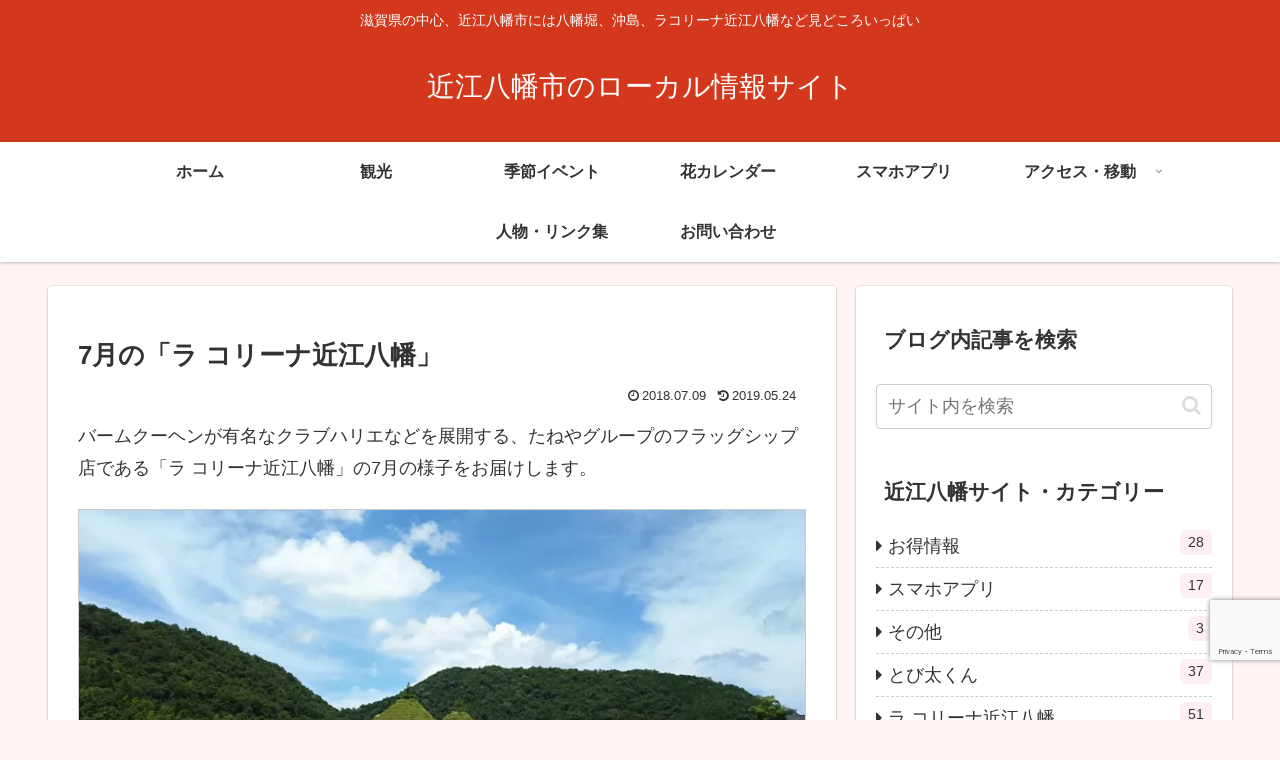

--- FILE ---
content_type: text/html; charset=utf-8
request_url: https://www.google.com/recaptcha/api2/anchor?ar=1&k=6LcFcKoaAAAAAO8aljFriPQTHwX_tLHoLS-J5PcC&co=aHR0cHM6Ly9vbWloYWNoaW1hbi5pbmZvOjQ0Mw..&hl=en&v=PoyoqOPhxBO7pBk68S4YbpHZ&size=invisible&anchor-ms=20000&execute-ms=30000&cb=2tuuu768pv0j
body_size: 48795
content:
<!DOCTYPE HTML><html dir="ltr" lang="en"><head><meta http-equiv="Content-Type" content="text/html; charset=UTF-8">
<meta http-equiv="X-UA-Compatible" content="IE=edge">
<title>reCAPTCHA</title>
<style type="text/css">
/* cyrillic-ext */
@font-face {
  font-family: 'Roboto';
  font-style: normal;
  font-weight: 400;
  font-stretch: 100%;
  src: url(//fonts.gstatic.com/s/roboto/v48/KFO7CnqEu92Fr1ME7kSn66aGLdTylUAMa3GUBHMdazTgWw.woff2) format('woff2');
  unicode-range: U+0460-052F, U+1C80-1C8A, U+20B4, U+2DE0-2DFF, U+A640-A69F, U+FE2E-FE2F;
}
/* cyrillic */
@font-face {
  font-family: 'Roboto';
  font-style: normal;
  font-weight: 400;
  font-stretch: 100%;
  src: url(//fonts.gstatic.com/s/roboto/v48/KFO7CnqEu92Fr1ME7kSn66aGLdTylUAMa3iUBHMdazTgWw.woff2) format('woff2');
  unicode-range: U+0301, U+0400-045F, U+0490-0491, U+04B0-04B1, U+2116;
}
/* greek-ext */
@font-face {
  font-family: 'Roboto';
  font-style: normal;
  font-weight: 400;
  font-stretch: 100%;
  src: url(//fonts.gstatic.com/s/roboto/v48/KFO7CnqEu92Fr1ME7kSn66aGLdTylUAMa3CUBHMdazTgWw.woff2) format('woff2');
  unicode-range: U+1F00-1FFF;
}
/* greek */
@font-face {
  font-family: 'Roboto';
  font-style: normal;
  font-weight: 400;
  font-stretch: 100%;
  src: url(//fonts.gstatic.com/s/roboto/v48/KFO7CnqEu92Fr1ME7kSn66aGLdTylUAMa3-UBHMdazTgWw.woff2) format('woff2');
  unicode-range: U+0370-0377, U+037A-037F, U+0384-038A, U+038C, U+038E-03A1, U+03A3-03FF;
}
/* math */
@font-face {
  font-family: 'Roboto';
  font-style: normal;
  font-weight: 400;
  font-stretch: 100%;
  src: url(//fonts.gstatic.com/s/roboto/v48/KFO7CnqEu92Fr1ME7kSn66aGLdTylUAMawCUBHMdazTgWw.woff2) format('woff2');
  unicode-range: U+0302-0303, U+0305, U+0307-0308, U+0310, U+0312, U+0315, U+031A, U+0326-0327, U+032C, U+032F-0330, U+0332-0333, U+0338, U+033A, U+0346, U+034D, U+0391-03A1, U+03A3-03A9, U+03B1-03C9, U+03D1, U+03D5-03D6, U+03F0-03F1, U+03F4-03F5, U+2016-2017, U+2034-2038, U+203C, U+2040, U+2043, U+2047, U+2050, U+2057, U+205F, U+2070-2071, U+2074-208E, U+2090-209C, U+20D0-20DC, U+20E1, U+20E5-20EF, U+2100-2112, U+2114-2115, U+2117-2121, U+2123-214F, U+2190, U+2192, U+2194-21AE, U+21B0-21E5, U+21F1-21F2, U+21F4-2211, U+2213-2214, U+2216-22FF, U+2308-230B, U+2310, U+2319, U+231C-2321, U+2336-237A, U+237C, U+2395, U+239B-23B7, U+23D0, U+23DC-23E1, U+2474-2475, U+25AF, U+25B3, U+25B7, U+25BD, U+25C1, U+25CA, U+25CC, U+25FB, U+266D-266F, U+27C0-27FF, U+2900-2AFF, U+2B0E-2B11, U+2B30-2B4C, U+2BFE, U+3030, U+FF5B, U+FF5D, U+1D400-1D7FF, U+1EE00-1EEFF;
}
/* symbols */
@font-face {
  font-family: 'Roboto';
  font-style: normal;
  font-weight: 400;
  font-stretch: 100%;
  src: url(//fonts.gstatic.com/s/roboto/v48/KFO7CnqEu92Fr1ME7kSn66aGLdTylUAMaxKUBHMdazTgWw.woff2) format('woff2');
  unicode-range: U+0001-000C, U+000E-001F, U+007F-009F, U+20DD-20E0, U+20E2-20E4, U+2150-218F, U+2190, U+2192, U+2194-2199, U+21AF, U+21E6-21F0, U+21F3, U+2218-2219, U+2299, U+22C4-22C6, U+2300-243F, U+2440-244A, U+2460-24FF, U+25A0-27BF, U+2800-28FF, U+2921-2922, U+2981, U+29BF, U+29EB, U+2B00-2BFF, U+4DC0-4DFF, U+FFF9-FFFB, U+10140-1018E, U+10190-1019C, U+101A0, U+101D0-101FD, U+102E0-102FB, U+10E60-10E7E, U+1D2C0-1D2D3, U+1D2E0-1D37F, U+1F000-1F0FF, U+1F100-1F1AD, U+1F1E6-1F1FF, U+1F30D-1F30F, U+1F315, U+1F31C, U+1F31E, U+1F320-1F32C, U+1F336, U+1F378, U+1F37D, U+1F382, U+1F393-1F39F, U+1F3A7-1F3A8, U+1F3AC-1F3AF, U+1F3C2, U+1F3C4-1F3C6, U+1F3CA-1F3CE, U+1F3D4-1F3E0, U+1F3ED, U+1F3F1-1F3F3, U+1F3F5-1F3F7, U+1F408, U+1F415, U+1F41F, U+1F426, U+1F43F, U+1F441-1F442, U+1F444, U+1F446-1F449, U+1F44C-1F44E, U+1F453, U+1F46A, U+1F47D, U+1F4A3, U+1F4B0, U+1F4B3, U+1F4B9, U+1F4BB, U+1F4BF, U+1F4C8-1F4CB, U+1F4D6, U+1F4DA, U+1F4DF, U+1F4E3-1F4E6, U+1F4EA-1F4ED, U+1F4F7, U+1F4F9-1F4FB, U+1F4FD-1F4FE, U+1F503, U+1F507-1F50B, U+1F50D, U+1F512-1F513, U+1F53E-1F54A, U+1F54F-1F5FA, U+1F610, U+1F650-1F67F, U+1F687, U+1F68D, U+1F691, U+1F694, U+1F698, U+1F6AD, U+1F6B2, U+1F6B9-1F6BA, U+1F6BC, U+1F6C6-1F6CF, U+1F6D3-1F6D7, U+1F6E0-1F6EA, U+1F6F0-1F6F3, U+1F6F7-1F6FC, U+1F700-1F7FF, U+1F800-1F80B, U+1F810-1F847, U+1F850-1F859, U+1F860-1F887, U+1F890-1F8AD, U+1F8B0-1F8BB, U+1F8C0-1F8C1, U+1F900-1F90B, U+1F93B, U+1F946, U+1F984, U+1F996, U+1F9E9, U+1FA00-1FA6F, U+1FA70-1FA7C, U+1FA80-1FA89, U+1FA8F-1FAC6, U+1FACE-1FADC, U+1FADF-1FAE9, U+1FAF0-1FAF8, U+1FB00-1FBFF;
}
/* vietnamese */
@font-face {
  font-family: 'Roboto';
  font-style: normal;
  font-weight: 400;
  font-stretch: 100%;
  src: url(//fonts.gstatic.com/s/roboto/v48/KFO7CnqEu92Fr1ME7kSn66aGLdTylUAMa3OUBHMdazTgWw.woff2) format('woff2');
  unicode-range: U+0102-0103, U+0110-0111, U+0128-0129, U+0168-0169, U+01A0-01A1, U+01AF-01B0, U+0300-0301, U+0303-0304, U+0308-0309, U+0323, U+0329, U+1EA0-1EF9, U+20AB;
}
/* latin-ext */
@font-face {
  font-family: 'Roboto';
  font-style: normal;
  font-weight: 400;
  font-stretch: 100%;
  src: url(//fonts.gstatic.com/s/roboto/v48/KFO7CnqEu92Fr1ME7kSn66aGLdTylUAMa3KUBHMdazTgWw.woff2) format('woff2');
  unicode-range: U+0100-02BA, U+02BD-02C5, U+02C7-02CC, U+02CE-02D7, U+02DD-02FF, U+0304, U+0308, U+0329, U+1D00-1DBF, U+1E00-1E9F, U+1EF2-1EFF, U+2020, U+20A0-20AB, U+20AD-20C0, U+2113, U+2C60-2C7F, U+A720-A7FF;
}
/* latin */
@font-face {
  font-family: 'Roboto';
  font-style: normal;
  font-weight: 400;
  font-stretch: 100%;
  src: url(//fonts.gstatic.com/s/roboto/v48/KFO7CnqEu92Fr1ME7kSn66aGLdTylUAMa3yUBHMdazQ.woff2) format('woff2');
  unicode-range: U+0000-00FF, U+0131, U+0152-0153, U+02BB-02BC, U+02C6, U+02DA, U+02DC, U+0304, U+0308, U+0329, U+2000-206F, U+20AC, U+2122, U+2191, U+2193, U+2212, U+2215, U+FEFF, U+FFFD;
}
/* cyrillic-ext */
@font-face {
  font-family: 'Roboto';
  font-style: normal;
  font-weight: 500;
  font-stretch: 100%;
  src: url(//fonts.gstatic.com/s/roboto/v48/KFO7CnqEu92Fr1ME7kSn66aGLdTylUAMa3GUBHMdazTgWw.woff2) format('woff2');
  unicode-range: U+0460-052F, U+1C80-1C8A, U+20B4, U+2DE0-2DFF, U+A640-A69F, U+FE2E-FE2F;
}
/* cyrillic */
@font-face {
  font-family: 'Roboto';
  font-style: normal;
  font-weight: 500;
  font-stretch: 100%;
  src: url(//fonts.gstatic.com/s/roboto/v48/KFO7CnqEu92Fr1ME7kSn66aGLdTylUAMa3iUBHMdazTgWw.woff2) format('woff2');
  unicode-range: U+0301, U+0400-045F, U+0490-0491, U+04B0-04B1, U+2116;
}
/* greek-ext */
@font-face {
  font-family: 'Roboto';
  font-style: normal;
  font-weight: 500;
  font-stretch: 100%;
  src: url(//fonts.gstatic.com/s/roboto/v48/KFO7CnqEu92Fr1ME7kSn66aGLdTylUAMa3CUBHMdazTgWw.woff2) format('woff2');
  unicode-range: U+1F00-1FFF;
}
/* greek */
@font-face {
  font-family: 'Roboto';
  font-style: normal;
  font-weight: 500;
  font-stretch: 100%;
  src: url(//fonts.gstatic.com/s/roboto/v48/KFO7CnqEu92Fr1ME7kSn66aGLdTylUAMa3-UBHMdazTgWw.woff2) format('woff2');
  unicode-range: U+0370-0377, U+037A-037F, U+0384-038A, U+038C, U+038E-03A1, U+03A3-03FF;
}
/* math */
@font-face {
  font-family: 'Roboto';
  font-style: normal;
  font-weight: 500;
  font-stretch: 100%;
  src: url(//fonts.gstatic.com/s/roboto/v48/KFO7CnqEu92Fr1ME7kSn66aGLdTylUAMawCUBHMdazTgWw.woff2) format('woff2');
  unicode-range: U+0302-0303, U+0305, U+0307-0308, U+0310, U+0312, U+0315, U+031A, U+0326-0327, U+032C, U+032F-0330, U+0332-0333, U+0338, U+033A, U+0346, U+034D, U+0391-03A1, U+03A3-03A9, U+03B1-03C9, U+03D1, U+03D5-03D6, U+03F0-03F1, U+03F4-03F5, U+2016-2017, U+2034-2038, U+203C, U+2040, U+2043, U+2047, U+2050, U+2057, U+205F, U+2070-2071, U+2074-208E, U+2090-209C, U+20D0-20DC, U+20E1, U+20E5-20EF, U+2100-2112, U+2114-2115, U+2117-2121, U+2123-214F, U+2190, U+2192, U+2194-21AE, U+21B0-21E5, U+21F1-21F2, U+21F4-2211, U+2213-2214, U+2216-22FF, U+2308-230B, U+2310, U+2319, U+231C-2321, U+2336-237A, U+237C, U+2395, U+239B-23B7, U+23D0, U+23DC-23E1, U+2474-2475, U+25AF, U+25B3, U+25B7, U+25BD, U+25C1, U+25CA, U+25CC, U+25FB, U+266D-266F, U+27C0-27FF, U+2900-2AFF, U+2B0E-2B11, U+2B30-2B4C, U+2BFE, U+3030, U+FF5B, U+FF5D, U+1D400-1D7FF, U+1EE00-1EEFF;
}
/* symbols */
@font-face {
  font-family: 'Roboto';
  font-style: normal;
  font-weight: 500;
  font-stretch: 100%;
  src: url(//fonts.gstatic.com/s/roboto/v48/KFO7CnqEu92Fr1ME7kSn66aGLdTylUAMaxKUBHMdazTgWw.woff2) format('woff2');
  unicode-range: U+0001-000C, U+000E-001F, U+007F-009F, U+20DD-20E0, U+20E2-20E4, U+2150-218F, U+2190, U+2192, U+2194-2199, U+21AF, U+21E6-21F0, U+21F3, U+2218-2219, U+2299, U+22C4-22C6, U+2300-243F, U+2440-244A, U+2460-24FF, U+25A0-27BF, U+2800-28FF, U+2921-2922, U+2981, U+29BF, U+29EB, U+2B00-2BFF, U+4DC0-4DFF, U+FFF9-FFFB, U+10140-1018E, U+10190-1019C, U+101A0, U+101D0-101FD, U+102E0-102FB, U+10E60-10E7E, U+1D2C0-1D2D3, U+1D2E0-1D37F, U+1F000-1F0FF, U+1F100-1F1AD, U+1F1E6-1F1FF, U+1F30D-1F30F, U+1F315, U+1F31C, U+1F31E, U+1F320-1F32C, U+1F336, U+1F378, U+1F37D, U+1F382, U+1F393-1F39F, U+1F3A7-1F3A8, U+1F3AC-1F3AF, U+1F3C2, U+1F3C4-1F3C6, U+1F3CA-1F3CE, U+1F3D4-1F3E0, U+1F3ED, U+1F3F1-1F3F3, U+1F3F5-1F3F7, U+1F408, U+1F415, U+1F41F, U+1F426, U+1F43F, U+1F441-1F442, U+1F444, U+1F446-1F449, U+1F44C-1F44E, U+1F453, U+1F46A, U+1F47D, U+1F4A3, U+1F4B0, U+1F4B3, U+1F4B9, U+1F4BB, U+1F4BF, U+1F4C8-1F4CB, U+1F4D6, U+1F4DA, U+1F4DF, U+1F4E3-1F4E6, U+1F4EA-1F4ED, U+1F4F7, U+1F4F9-1F4FB, U+1F4FD-1F4FE, U+1F503, U+1F507-1F50B, U+1F50D, U+1F512-1F513, U+1F53E-1F54A, U+1F54F-1F5FA, U+1F610, U+1F650-1F67F, U+1F687, U+1F68D, U+1F691, U+1F694, U+1F698, U+1F6AD, U+1F6B2, U+1F6B9-1F6BA, U+1F6BC, U+1F6C6-1F6CF, U+1F6D3-1F6D7, U+1F6E0-1F6EA, U+1F6F0-1F6F3, U+1F6F7-1F6FC, U+1F700-1F7FF, U+1F800-1F80B, U+1F810-1F847, U+1F850-1F859, U+1F860-1F887, U+1F890-1F8AD, U+1F8B0-1F8BB, U+1F8C0-1F8C1, U+1F900-1F90B, U+1F93B, U+1F946, U+1F984, U+1F996, U+1F9E9, U+1FA00-1FA6F, U+1FA70-1FA7C, U+1FA80-1FA89, U+1FA8F-1FAC6, U+1FACE-1FADC, U+1FADF-1FAE9, U+1FAF0-1FAF8, U+1FB00-1FBFF;
}
/* vietnamese */
@font-face {
  font-family: 'Roboto';
  font-style: normal;
  font-weight: 500;
  font-stretch: 100%;
  src: url(//fonts.gstatic.com/s/roboto/v48/KFO7CnqEu92Fr1ME7kSn66aGLdTylUAMa3OUBHMdazTgWw.woff2) format('woff2');
  unicode-range: U+0102-0103, U+0110-0111, U+0128-0129, U+0168-0169, U+01A0-01A1, U+01AF-01B0, U+0300-0301, U+0303-0304, U+0308-0309, U+0323, U+0329, U+1EA0-1EF9, U+20AB;
}
/* latin-ext */
@font-face {
  font-family: 'Roboto';
  font-style: normal;
  font-weight: 500;
  font-stretch: 100%;
  src: url(//fonts.gstatic.com/s/roboto/v48/KFO7CnqEu92Fr1ME7kSn66aGLdTylUAMa3KUBHMdazTgWw.woff2) format('woff2');
  unicode-range: U+0100-02BA, U+02BD-02C5, U+02C7-02CC, U+02CE-02D7, U+02DD-02FF, U+0304, U+0308, U+0329, U+1D00-1DBF, U+1E00-1E9F, U+1EF2-1EFF, U+2020, U+20A0-20AB, U+20AD-20C0, U+2113, U+2C60-2C7F, U+A720-A7FF;
}
/* latin */
@font-face {
  font-family: 'Roboto';
  font-style: normal;
  font-weight: 500;
  font-stretch: 100%;
  src: url(//fonts.gstatic.com/s/roboto/v48/KFO7CnqEu92Fr1ME7kSn66aGLdTylUAMa3yUBHMdazQ.woff2) format('woff2');
  unicode-range: U+0000-00FF, U+0131, U+0152-0153, U+02BB-02BC, U+02C6, U+02DA, U+02DC, U+0304, U+0308, U+0329, U+2000-206F, U+20AC, U+2122, U+2191, U+2193, U+2212, U+2215, U+FEFF, U+FFFD;
}
/* cyrillic-ext */
@font-face {
  font-family: 'Roboto';
  font-style: normal;
  font-weight: 900;
  font-stretch: 100%;
  src: url(//fonts.gstatic.com/s/roboto/v48/KFO7CnqEu92Fr1ME7kSn66aGLdTylUAMa3GUBHMdazTgWw.woff2) format('woff2');
  unicode-range: U+0460-052F, U+1C80-1C8A, U+20B4, U+2DE0-2DFF, U+A640-A69F, U+FE2E-FE2F;
}
/* cyrillic */
@font-face {
  font-family: 'Roboto';
  font-style: normal;
  font-weight: 900;
  font-stretch: 100%;
  src: url(//fonts.gstatic.com/s/roboto/v48/KFO7CnqEu92Fr1ME7kSn66aGLdTylUAMa3iUBHMdazTgWw.woff2) format('woff2');
  unicode-range: U+0301, U+0400-045F, U+0490-0491, U+04B0-04B1, U+2116;
}
/* greek-ext */
@font-face {
  font-family: 'Roboto';
  font-style: normal;
  font-weight: 900;
  font-stretch: 100%;
  src: url(//fonts.gstatic.com/s/roboto/v48/KFO7CnqEu92Fr1ME7kSn66aGLdTylUAMa3CUBHMdazTgWw.woff2) format('woff2');
  unicode-range: U+1F00-1FFF;
}
/* greek */
@font-face {
  font-family: 'Roboto';
  font-style: normal;
  font-weight: 900;
  font-stretch: 100%;
  src: url(//fonts.gstatic.com/s/roboto/v48/KFO7CnqEu92Fr1ME7kSn66aGLdTylUAMa3-UBHMdazTgWw.woff2) format('woff2');
  unicode-range: U+0370-0377, U+037A-037F, U+0384-038A, U+038C, U+038E-03A1, U+03A3-03FF;
}
/* math */
@font-face {
  font-family: 'Roboto';
  font-style: normal;
  font-weight: 900;
  font-stretch: 100%;
  src: url(//fonts.gstatic.com/s/roboto/v48/KFO7CnqEu92Fr1ME7kSn66aGLdTylUAMawCUBHMdazTgWw.woff2) format('woff2');
  unicode-range: U+0302-0303, U+0305, U+0307-0308, U+0310, U+0312, U+0315, U+031A, U+0326-0327, U+032C, U+032F-0330, U+0332-0333, U+0338, U+033A, U+0346, U+034D, U+0391-03A1, U+03A3-03A9, U+03B1-03C9, U+03D1, U+03D5-03D6, U+03F0-03F1, U+03F4-03F5, U+2016-2017, U+2034-2038, U+203C, U+2040, U+2043, U+2047, U+2050, U+2057, U+205F, U+2070-2071, U+2074-208E, U+2090-209C, U+20D0-20DC, U+20E1, U+20E5-20EF, U+2100-2112, U+2114-2115, U+2117-2121, U+2123-214F, U+2190, U+2192, U+2194-21AE, U+21B0-21E5, U+21F1-21F2, U+21F4-2211, U+2213-2214, U+2216-22FF, U+2308-230B, U+2310, U+2319, U+231C-2321, U+2336-237A, U+237C, U+2395, U+239B-23B7, U+23D0, U+23DC-23E1, U+2474-2475, U+25AF, U+25B3, U+25B7, U+25BD, U+25C1, U+25CA, U+25CC, U+25FB, U+266D-266F, U+27C0-27FF, U+2900-2AFF, U+2B0E-2B11, U+2B30-2B4C, U+2BFE, U+3030, U+FF5B, U+FF5D, U+1D400-1D7FF, U+1EE00-1EEFF;
}
/* symbols */
@font-face {
  font-family: 'Roboto';
  font-style: normal;
  font-weight: 900;
  font-stretch: 100%;
  src: url(//fonts.gstatic.com/s/roboto/v48/KFO7CnqEu92Fr1ME7kSn66aGLdTylUAMaxKUBHMdazTgWw.woff2) format('woff2');
  unicode-range: U+0001-000C, U+000E-001F, U+007F-009F, U+20DD-20E0, U+20E2-20E4, U+2150-218F, U+2190, U+2192, U+2194-2199, U+21AF, U+21E6-21F0, U+21F3, U+2218-2219, U+2299, U+22C4-22C6, U+2300-243F, U+2440-244A, U+2460-24FF, U+25A0-27BF, U+2800-28FF, U+2921-2922, U+2981, U+29BF, U+29EB, U+2B00-2BFF, U+4DC0-4DFF, U+FFF9-FFFB, U+10140-1018E, U+10190-1019C, U+101A0, U+101D0-101FD, U+102E0-102FB, U+10E60-10E7E, U+1D2C0-1D2D3, U+1D2E0-1D37F, U+1F000-1F0FF, U+1F100-1F1AD, U+1F1E6-1F1FF, U+1F30D-1F30F, U+1F315, U+1F31C, U+1F31E, U+1F320-1F32C, U+1F336, U+1F378, U+1F37D, U+1F382, U+1F393-1F39F, U+1F3A7-1F3A8, U+1F3AC-1F3AF, U+1F3C2, U+1F3C4-1F3C6, U+1F3CA-1F3CE, U+1F3D4-1F3E0, U+1F3ED, U+1F3F1-1F3F3, U+1F3F5-1F3F7, U+1F408, U+1F415, U+1F41F, U+1F426, U+1F43F, U+1F441-1F442, U+1F444, U+1F446-1F449, U+1F44C-1F44E, U+1F453, U+1F46A, U+1F47D, U+1F4A3, U+1F4B0, U+1F4B3, U+1F4B9, U+1F4BB, U+1F4BF, U+1F4C8-1F4CB, U+1F4D6, U+1F4DA, U+1F4DF, U+1F4E3-1F4E6, U+1F4EA-1F4ED, U+1F4F7, U+1F4F9-1F4FB, U+1F4FD-1F4FE, U+1F503, U+1F507-1F50B, U+1F50D, U+1F512-1F513, U+1F53E-1F54A, U+1F54F-1F5FA, U+1F610, U+1F650-1F67F, U+1F687, U+1F68D, U+1F691, U+1F694, U+1F698, U+1F6AD, U+1F6B2, U+1F6B9-1F6BA, U+1F6BC, U+1F6C6-1F6CF, U+1F6D3-1F6D7, U+1F6E0-1F6EA, U+1F6F0-1F6F3, U+1F6F7-1F6FC, U+1F700-1F7FF, U+1F800-1F80B, U+1F810-1F847, U+1F850-1F859, U+1F860-1F887, U+1F890-1F8AD, U+1F8B0-1F8BB, U+1F8C0-1F8C1, U+1F900-1F90B, U+1F93B, U+1F946, U+1F984, U+1F996, U+1F9E9, U+1FA00-1FA6F, U+1FA70-1FA7C, U+1FA80-1FA89, U+1FA8F-1FAC6, U+1FACE-1FADC, U+1FADF-1FAE9, U+1FAF0-1FAF8, U+1FB00-1FBFF;
}
/* vietnamese */
@font-face {
  font-family: 'Roboto';
  font-style: normal;
  font-weight: 900;
  font-stretch: 100%;
  src: url(//fonts.gstatic.com/s/roboto/v48/KFO7CnqEu92Fr1ME7kSn66aGLdTylUAMa3OUBHMdazTgWw.woff2) format('woff2');
  unicode-range: U+0102-0103, U+0110-0111, U+0128-0129, U+0168-0169, U+01A0-01A1, U+01AF-01B0, U+0300-0301, U+0303-0304, U+0308-0309, U+0323, U+0329, U+1EA0-1EF9, U+20AB;
}
/* latin-ext */
@font-face {
  font-family: 'Roboto';
  font-style: normal;
  font-weight: 900;
  font-stretch: 100%;
  src: url(//fonts.gstatic.com/s/roboto/v48/KFO7CnqEu92Fr1ME7kSn66aGLdTylUAMa3KUBHMdazTgWw.woff2) format('woff2');
  unicode-range: U+0100-02BA, U+02BD-02C5, U+02C7-02CC, U+02CE-02D7, U+02DD-02FF, U+0304, U+0308, U+0329, U+1D00-1DBF, U+1E00-1E9F, U+1EF2-1EFF, U+2020, U+20A0-20AB, U+20AD-20C0, U+2113, U+2C60-2C7F, U+A720-A7FF;
}
/* latin */
@font-face {
  font-family: 'Roboto';
  font-style: normal;
  font-weight: 900;
  font-stretch: 100%;
  src: url(//fonts.gstatic.com/s/roboto/v48/KFO7CnqEu92Fr1ME7kSn66aGLdTylUAMa3yUBHMdazQ.woff2) format('woff2');
  unicode-range: U+0000-00FF, U+0131, U+0152-0153, U+02BB-02BC, U+02C6, U+02DA, U+02DC, U+0304, U+0308, U+0329, U+2000-206F, U+20AC, U+2122, U+2191, U+2193, U+2212, U+2215, U+FEFF, U+FFFD;
}

</style>
<link rel="stylesheet" type="text/css" href="https://www.gstatic.com/recaptcha/releases/PoyoqOPhxBO7pBk68S4YbpHZ/styles__ltr.css">
<script nonce="AsFNvFeXprFYIBe_kC630Q" type="text/javascript">window['__recaptcha_api'] = 'https://www.google.com/recaptcha/api2/';</script>
<script type="text/javascript" src="https://www.gstatic.com/recaptcha/releases/PoyoqOPhxBO7pBk68S4YbpHZ/recaptcha__en.js" nonce="AsFNvFeXprFYIBe_kC630Q">
      
    </script></head>
<body><div id="rc-anchor-alert" class="rc-anchor-alert"></div>
<input type="hidden" id="recaptcha-token" value="[base64]">
<script type="text/javascript" nonce="AsFNvFeXprFYIBe_kC630Q">
      recaptcha.anchor.Main.init("[\x22ainput\x22,[\x22bgdata\x22,\x22\x22,\[base64]/[base64]/[base64]/[base64]/[base64]/[base64]/[base64]/[base64]/[base64]/[base64]\\u003d\x22,\[base64]\x22,\[base64]/Dg8KBw4gxdgdzwpJtJwbCuy/CnhnClBxUw6QdbsK/wr3DshxYwr9kDH7DsSrCk8KhA0FHw5QTRMKVwrkqVMKjw44MF3fClVTDrCJtwqnDuMKrw5M8w5d/ORvDvMOjw6XDrQMHworCji/[base64]/CksOiwp3Cgi7Cg1UtcMKpcMK6JMO9Z8KmAVHCjiopJzsXUXjDnjNYwpLCnsOnacKnw7otXsOYJsKsJ8KDXnJ8XzRkNzHDoHc3wqB5w5jDkEV6SMKXw4nDtcOsG8Kow5xvL1EHDcOxwo/ClDbDqi7ChMOOd1NBwq4pwoZnTMKiaj7CqsOQw67CkSbCqVp0w7DDqlnDhRXCjwVBwpPDscO4wqkKw40VacK2DHrCu8K/HsOxwp3DlD0Awo/DrMK1ETklWsOxNGkTUMONaGvDh8Kdw6PDiHtAOS4ew4rCs8O9w5RgwozDukrCoRZbw6zCrgZkwqgGbjs1YGLCt8Kvw5/CkMKww6I/EC/Ctyt0wodxAMKDbcKlwpzCqzAVfAXClX7DulcHw7k9w53Dtjt2VV9BO8Ksw5Rcw4BfwqwIw7TDhz7CvQXCvcKUwr/DuDEbdsKdwqjDqwktU8OPw57DoMKkw7XDsmvCmF1EWMOUC8K3NcK1w4nDj8KMKi1owrTCg8OLZmgnJ8KBKA7CjD8jwqxncm5Ad8OpRW3DqnvCusOAMMO3ZxXChHgmQcKjfMOXw7nCmHRtU8OowprCh8KKw7fDoAsIwq0gAMOLw6g5K0/[base64]/CpnFfZV7CuRHDo8K+LcKdRRwfwpQrZRPCt3ZMwr87w5zDr8KTG27CsBTDlMOZecOWWsOew5QBb8OIC8KEX3bDiQRxFMOKwr/[base64]/Du3jDkzdVwrt/w6hBwpR3L8Kkw4fDicOSWsKTw7jCphDDtcO1acOFw47Dv8ODw4LClcOHw7xEw4g6w5cjRTbCvgvDm2wSaMKKS8OZfsKgw6HChwtsw6lyQRTCkAM4w4cDCAPDhsKJwqLDhsKiwpDDkS9mw6nCs8OlBMOUw510w6k/c8KXwop/NsKLw4bDpFbCvcK6w5PDjAdlY8KZwqheYhTDoMKoUVnCm8OrQ341UHnDuGnClRdzwqFbKsKPFcOmw6nDi8KaDFHDtsOtw4nDn8O4w7d0w7gfTsKTwpTCvsKVw5nChUzCucKYeCd5VC7Dl8Odwrt/HhgIw7rDsUEmGsKLw5NLHcKyYHfCrjfCjmbDnRAvCT7DusOYwpVkBsORHBjCoMK6PlNewrzDqcKuwpfDrlnDg0x2w4kAZcKdEcOodRU7wq3Cjy/DqsO1JkbDqEVwwofDl8KIwrUiJcOIdl7CusKUSULCoUFSdcOYIMKDwqzDkcK1cMKgG8OvNVZfwpDCsMKswr3DmcKOBSbDiMOFw75ZD8Kuw5LDrcKHw7FQOSvCgsK4HSYHezPCgMOPw6jCgMKaUGgHUsOzN8OgwrErwoEXVm/DjcOGwp8wwrzCvkvDkGXDisKhQsKUYTUCLMO1wqhAwpjDuxvDlMOtU8O9VzvDncKKRsKWw6wETTY1LEpEV8OlR1DCiMKYU8Kmw6jDnMO6N8Oxw5xcwqTCq8Krw6gew7kFM8ORKgRGw4NpasOSw4V8wqkqwrDDrMKiwpnCvh/[base64]/DvsKBw4DDkxPCnMOHw4BfXw/Djm/CuxVYwr49dMKmaMOYwp89fWIRdMOMwpFkGMK9XSXDrR/DpxU4BxEERMK1w714VMKywrlqwoNqw7/DtXJ2woZiQxzDiMOcKsORGl3DhhFRH0/[base64]/wqIbw6l1GFjCnzXCksKgw6DCkHXCscOgG8OYAGpJKsKIe8OwwrXDrHDCq8OPOsKkEWHCnsO/wqHDi8KqAD3DnMOqdsK/wpZuwoPCrsOLwrvCscOmTWnCoAbCgsO1w5dAwqXDrcKNFB1WBm92w6rCu25tdHLCnkg0w4nDgcKDwqgpIcOVwpxAwrpEw4cAcRTDk8Khwo5tX8KzwqEURcKSwrJpwq7CigFGZsK3wrvCj8KOw61ywr7CvEXDqltdVFQPA3vDosKIwpNFVGFEwqjDtsOEwrHChU/[base64]/CsFtsHMK9w7Auw7HDk2vDhcOxfFLDq1zDq8OcZMO9AsKpwqjCuXgAw4kWwpAACMKEwoh3w67Dpy/DoMKZH2DCmDcqe8O+ImLCk04GRVgDbcOuwqnDu8OkwoB2LGfDgcO1Y2Viw4syK0PDqUjCg8KxasKbTsKySsK4wrPDiC/Dq1vDosKFw5tZwo9JZMK+wqTCmzjDjFTCp2jDm0/CmnXDgxnChhlxAWnDiRlYWAxNGcKXSA3DuMOswr/DssK8wp1nw5szw7jDsk/[base64]/DhijClcKawojCjgXDsHvDiGsMwrbDqxBKwqTDqBkGcMOVMxUgcsKfWcKPIgDDrsKZHMOqwrPDlcKAFT9Owox8fg98w5Z+w6LDmMOUw7fDrH7DjsKlwrZmd8O/EGfCoMOKLX8gw6PDgFDCtMKyfMOefAphIj7DuMObw6DDr2jCoHnDusOCwrQDFcOswqfCoTTCkjRJw4xsCsKtw4DCt8Ksw7XCjcOgYgfDtMOCGxvChxlEB8KQw64lDE1bJGVhw4VLwqABTHk1wprDpcOldlzCngo8EMOjRFLCucKvUsKfwqx2BT/DlcKkfxbCmcKLGBQ8dMOuLMKuIsKsw63CuMOHw7hLXsOvXMO5w6wlaH3DlcKBYkTCtjxOwpgAw4VsLVLCkm18wqMMSgDCv3XDnsKewqc+wrtfH8KQV8KfDsO+N8OZw4DCtMK8w6vCu09Ew4F/FgZtdAgbNMKPQMKcHMK2W8ORZTUBwqUWw4bCgcKtJsOLJsOnwpxGHsOnw7snw6jDicOhwrpJwr0jwqvDgx4fTCPDlcOcI8K3wrrDjcK0FcKkdMOlNUjDssOuw7DCpi9WwrbDtMKtDcOMw7ggJsOLwozCoT5BYEcfw75gRT/DiAg/w5LCj8O/woUjwqnCi8Oswr3DqMOBCzHCgUHCoC3Dv8KCw4FEWcK6WcKUwqd7JBXChGrCqUU2wrBdQzvCnsO5w4HDtBY0XCJYwplkwqFiwrd+ER3Dh27DjXdpwoR6w4Zxw6NzwovDjy7DmMOxwo7CucKhKyV4w6/CgRXDtcKEw6DCuWPDsRYgeW5ew7nDrB/Dqlt5BMKrdsOiw6o0PMOnw6PCmMKIE8OuBX94ESAMWcKEacKfwp56KBzCoMO6wrwkEiMDwpx9eibCtUDDtloQw43DvcK+HCzCiCJwUsOuM8OKw5LDlwplw4tiw6vCtjBFIMO+wq/CgcO1wrXDvMOlw6xdY8K9w5gAwqvDrUdwQV96KMKMwpHDu8KUworCusOIOV8NeRNnO8KBwplpw5hJwoDDkMOOw5bDu09Rw7RTwrTDssO+w4rCiMKjBBIawosVNgU+wrXDs0JmwpMKw5/DkcK1wo5oPXcwWcOjw6F9wp49YQh4X8O3w5sRQXcwbi/[base64]/[base64]/Dk8OswoUMw7PDoVbDp8KTwrYkw6p3w7AhGnbDuX4Jw5vDtE3ClcKLEcKUw5UjwpnCi8OEe8OcQMKNwoR+VHPCvQBRBsKzFMO7KMKgw6dVOknCkcOAZsKzw5fDlcOwwrsCDQdXw5fCtMKYf8Kyw48sOmjDtj/DnsOCd8OPF0IFw6TDp8Kgwrs+RcKDwoNDN8Ojw6xNPsKGw4hGTcKsOzc8wrtlw4vChsKswr/CmsKuCMOSwonCnHJ2w7vCjG/Co8K/U8KKAsO9wrswDsKdJMKEw7wSSMOyw5DDqsK7SAAnw55GI8Oww5RZw51ywp3DgT7CoC3DusKzwrjDmcKrw5DClH/Cj8OTw4nDrMOLU8OHBDQaNxFvMHnCl0I/w4vCiUTCisOxRA4WL8Klai/DqjHCm0nDm8OZEMKlVBbDoMKTWiXCjMO/fsOLZ2nCkEHDgiDCtBEiXMOmwq1mw4TDnMK0w4nCoGbCsWpCAQdfGHVHecKyHxxmwpXDtcKWLhAYB8O9MyNHw7fDr8OMwqdjwpDDn3/DkADCvsKHEEHDq1UBOHNWAXg+w54Gw7jDsnLCq8OFwoHCvhUtwrzCvQUrw7HCkm8PIR7CkE7DjsK+w6cOw6zCt8O7w5/DjsKbwqlXeSobAsK+IV1tw4zCvsOEF8OoJsKWNMKtw7XCqQwAPMO8XcOVwq1rw5TDrW3DmibDlcO9w6fCrmcDI8OJIRlAAQPDlMO5wpswworCjMK1JgrCsFYlZMOOw6BZwrkBw6w8wpPCo8KfYU/Dl8KHwrTCqVbCrcKmQMK3wqFuw6XCunLCt8KTdcK2Sk8YPcKdwo7ChG9NQcOmWMOFwr98dsO0Px4SDsOyccOXw4LCgSAdFx8tw7TDicKnM23CrMKWw57DqxvCuUrDjArCr2ENwofCqsK3w7jDriwcFW1Rw44sZ8KLw6chwrPDpijDow3DvEhAVT/CoMKgw4vDosOcWy/DgyPDg3XDunHCkMKxQcKpGcOywopsOsKBw4BmfMKzwrIqeMOqw48zfHRgLmfCtcO8GEXCoQ/[base64]/ASfChGXCn8OtO8K7b8KHw7gUGMO/F8KRw4crwqDCksK2wqjDjgzDqsOWTcKrYjlpZBrDmsOFH8OWw4bDtsK+wpR+wqnDkjgBK07CsQMaSXoPK1Qfw5UcE8Omw4pVDwDCvhjDlcOfw4xMwrx1C8KGFEvDiU0ULcK7bhYFw4/CpcOiNMKNc0Ryw41eMC3CocOTaizDmRR8w6/ClcK/wrp5woDDrMKYD8OxQHjCumPDjcOZwqjCqHQdwrnDnMKLwr/[base64]/CjMOswr9SIHfDicOkNHTDlxFKHWtJNcK9TsK8RsKdw6zCojnDnsKGw73Dv0MdDHtbw4bDrcK0CsOxf8K3w5YSw5/CvMOVe8Kiw6EKwojDn0ktHyQiw6TDqFwIT8O5w7g/wr/DgsOkSCBcJsKmPijCpRjDrcOtBsOaCxjCpMOywqHDiAPCksKeZgMEw5BUTRXCsWURwqRUJsKewrBOIsOXfD3Cn0Jswod/[base64]/DmsKlRChJwp3Cu04LM8Kuw64Lw4RhX8KVXRRCYkt/woZewobCoSMYw5HCjMK9N2DDhcO+w6rDv8OfwqDCrMK2wogywq9ew7nDlktfwqjDpWsdw6PDtMKBwqthwpjChB8+woTCo2/ChsKCwpELw5QfSsO0H3FZwpzDnTHCkVrDtFPDkXrCucKnAAVfwo8uw4fCg1/CvsKow44qwrhuJ8OGwrHCiMOFwozCizB3wp7CrsO8TxgXwrjDrT9oWmJJw7TCqUItPGDCuibCvEnDnsORwo/CljTCsmXDscOHL3Vaw6bDsMK/wq7DtMOpJsKnwqE5Zi/DuxUUwoLCsg02TsKAbcKNVgbDpsOsJsOld8KswoFAw7XCiV/CrMORVMK/Z8OGwoclIMO9w7FcwoPCnMObfXUtesKgw5NQBMKjcUDCucO9wrRwX8Oyw6/[base64]/DpHpTeiLCkwYaw7E3w686wobCqj/DpRXDpcK2H8OswplzwqDDr8Kjw7DDomFkacKyPcO8w4bCu8O/IRBoJV3CrnMPwpjDqVlLw7LCgXLCpHFzw7EuT2zCkcO2wpYMw7/DoA1BMsKYJsKrP8K7fSFLFsK3UsOOw5dzdgjDjkDCs8KlXWlDIlxAw5tEesKGw5ZmwpvChFRJw7DCiRTDocOTw5PDgA3DiE/DtBF6w57Diw81FMO+JQHCuyzDl8OZw6g/FGhiw5MzeMO/LcKJWnwlCETDgyLChcKsPsOOFsOTYl/CgcKcScO9Qh3CjCnCgMOJIcKNwr3DhgEmcB8/wqDDmcKBw5jDiMOVwoXCusO8bXh8w6zDpSPDvcO/wr9yQzjCm8KURi94w6vDtMKhw595w5rCsjl2w7FIwoY3cVHCmlsyw77CisKsD8O/wpIfHyNVYRDDj8KDTU/CoMKhQ2V3w6rChUZkw7PDgMOGe8Odw7LCkcOUdzojCsO5w6EXZcO2MXskN8ObwqbCvcOqw4PClsKMOMK0wqEuF8KcwpDClxfDqcOLWWjDg18mwqRlwp/[base64]/wqBgJsKRe8KQwrrDvSPCuVLDjkdWRQAaMW7CtMKoEMKwJzxPOGDDpC87KAIRw64DLQrDmzYVfVvDsy4owoR0woojMMOUcMKJwr7CuMO6GsK0w702SRgnY8OMworDtMOow7tYw5U6wo/DjMOyW8K+wqpYSMKjw7w8w7LCqsKAw65DB8KcCsO8YMK4w4dew65Lw7RYw6/CqjgVw6nDv8Kyw79GL8OMLiDCssK/UDjClXvDkMOiwoXDsyovwrfCmMObUMO7OsOkwpQgY0B4w6vDssOpwoExSUfDkcKBwr3Cs39gwqXDkMKgZVLDjsKEOTDDrsKKaRrCtAouwqTCgzXCmnBWw7w5X8KmK2YjwprCgsKUw7fDt8KSwrTDmmFUKsK0w5HCscKVMkphw4PDp25Uw6LDuUpWw6nDl8OUEmTDsm/ClcKMAEZ/w5PCvMOuw7YOw4nCn8Oaw7lvw7rCjcK5ElNFMB1RNcKtwq/DqGIBw6UOBQnDlcOxe8O2IcO3RwFYwpfDixsEwrPCiSvDrsOpw7cvfMONw78lfcOgMsKZw6slwp3DqcKDZErCkMOewqnDhMOFw6zCv8KDRzobw7p9XXvDrMOpwqrCqMOxwpfCssOXwpLClw/Dsl0bwqrDlsO/[base64]/CicKTw73DuhFZwrocw4/CvMOrwq0WTsKpw5/ClGTCg2XDqMKyw6pddcK3wr4xw5rDp8K2wrHDuSXCkjw/K8O+woZZCcKbU8KFWzZgZCp8w4LDjcKhUA0YDcO7woItw7Zjw5c4aW1SaiNTKsKoTcKUw6nDqMKew4zDqV/DusKCO8O+KsKXJMKHw53Dr8Kpw7rCghDClgElOg1XVEzDgcOAQcOlccOUJ8OmwqgjI2NFR2XCnQ/Ch39+wqfDtFFOesKvwr/DqcKKwrpBw4BPwqbDg8KSwqbCscKJKsKfw7fDrMOJwpYjTzPCjMKGwqnCusKYBHzDt8O6w4DDvsOTKwLDk0EpwodUYcK7wofDugp9w4kbQsOsTXIIaFdAw5fChmQUUMOBUsKse3cmZT57O8OFw6DCosKfWsKgHAYzKUTCpAU2fCzCrcKAw5PCoEfDryDDu8O1wr/[base64]/DjMOlwqICw57ChydAJMKBw7drwrTDtMO4w6TDr3cxw4jCrsKmwpR2wrhHW8OPw5nCksKObMO+L8K0wq/Cg8K5wqlZw5vClcKcw5JzY8KlZ8O/M8OUw7XCgWDDhcOSK37DnW/Cq3QzwoXCjcKmL8ObwokxwqgXMhw4w4ADBcKww6U/HjgCwrEgw6TDjWvCt8K/H2UQw7fCkTpOAcOTwr3DuMOww6rCo3DDgsK0bhJtwpTDvW97PMOawqJuwq/CvcOuw4Vdw4lzwr/ClURBQiTCl8KoKlJTwqfCisOrIzxYwpjCvHTCqCIBLDzCml4YHT/CjWrCvjl8AEvCs8O4wrbCvUvConcgJ8Ohw7sQGMOCwoUCw5jCncOSFFZCwr7CgWrCrTDDiEHCvwtzT8O5ZsOxw6V5w6PDiggrw7bClMKPwoXCgzPChiR2EizCiMOmw5QOBlNtIsOaw7/DihbDgRR1YAnCtsKgw6/CkcKVbMOIw63Cm20NwoNAIyFwKFzCksK1eMKOw78Hw5nDkwTCgnjDk0gLZMOZYCp/[base64]/DocK/w7vCnMKrw4tAwoTCtsOjfsOHGMOXw5xnwoM3wqYmL3fDlsOubcKqw7Iqw6VgwrUsKSYdw5QZwrBQBcOCN2p9wrLCscObwqnDucK3SwrDpA3DiCfDnXvCn8KSJMO2HyTDucOjA8Kqw55yTyDDrnrDiDzCrUg/[base64]/[base64]/asOfw7jDisKSHcKSSsKywrnDmMKdU1gPwo40WMK8UsKOwqTDuX7Cl8Ocw7jCuVAJfsOBJhzCqixOw7VbTHZPwpvCoExPw5/CgMOgwoofQsKkw6XDo8KUBcOWwprCiMOIw6rCjArCrHBsdVXDlMKIIGlLwrTDiMK5wrBNw6bDu8OCwojCg1docEUKw6EYwrvChxEMwpYlw68qw6rDlMKwdsKYcsKjwrzCr8KWwqjCj1dOw4/ClMO0dwMuN8KoYhjDhCvClwjCvsKCdsKfw4DDh8K4dWnCosKrw5EEJcKbw6HDuXbCjcK0EljDmzDCkivCsEHDkMOEw6wPw6XDvzLCiXpGwoQrwoR+E8KrQMO2w4grwq5LwrHCsn/CrlwJw7bCpHvCrlPCjwYKwrXCrMKdw55pCCHDhU/Dv8KdwoEMwojDt8OXwpfDhBvDpcOGw6XDnMONwqhLKkXCrSzDrls9TVrDvmV8w7Zmw4rCh3rCkHzCqMK8wqDCnj56wpDCksOtw4gRYsKuwrVGPBTDvmAgQMKKw5ULw7/Cn8O8wqTDoMOzECnDgcKmwoPCgz3DncKMfMKuw73CksKIwr3CqBEzZsK2dkQpwr1ww6ArwpQYw44dw73CmmxTDcK8wrMvw4BQezRQwq/DlU/Dk8K7wpvCkQXDusK3w4jDisOQcFJMGUtEEn0AMMO5wonDmsKow6llC1wCN8KowoNgQFTDpG9oSWrDg3Z4H1YKwofDgcKgKRRqw45Gw6Z5wqTDsn/DtsOFO3DDmMKsw5Z+wopfwpUAw73DlipqJsKRTcKFwqJ8w7MwBsOXaQQtBVnCki7DtMO6wpLDiUQKw7/CmH/DtcKaMVfCq8KnLsK9w7kvAgHCiUYBShLDvcOQR8ObwoJ6wpl4I3RKw7fCo8KOWsK1woVewpDCj8K6S8K+DBw0wqAAUcKJw6rCpT/Ct8KmRcOIS3bDm1NzJsOkw4IYwrnDu8KYJUhkAWEBwphZwrcgM8Kyw4FZwqXDuUEIwpvDjnlcwqPCuA5yT8Orw5XDlcKNw4XCpwVxIRfCtMOae2kLZMKqfj/Cq1jClsOaWELCrCAvL3XDuRrCqMKGwqXDlcKfc0rCrn9KwpbDlQBFwrTChMKIw7E6wrLDgXJzBgfDvcOww4VeOMO6wobDrnzDpsOaUzbCrhFuwqTCtcKWwqUhwoM/EsKeF097TcOIwoM8ZcOLYMOhwrvDpcOHwrXDoDdmNsKNK8KcWBvCh0R3woIxwqQubMORwrLCqCrCqXh0ZcKnEMKzw79JLTFECjwpXcK6wrzCgD/DtsKxwpPCmHNbJiptVBhnw6A8w4HDgURTwqHDjy3CgmjDj8OGAsOyNMKNwqNGfyrDpsKuL13DncOdwpzCjg/DrFtJwqnCozIqwqnDoxnDscO5w41bwqDDvcOew5R0wr0lwo1uw4MUAsK1DMOcGk/DgsK2KAYRfsK/[base64]/CoirDvyTDn8OvN8K9UMKTw5/DqWZqT37Co8ONwpNww6tdYDnCsRQOAwYQw7BgHRsbw7knw77DrMOcwod4XMK0w7hFUn4McAvDqcOfFMO1dsK+bA81w7NAKcKzHUJlwrdLwpQTw5TCvMODwrsvMwnDoMKMwpfCihNtTA4HNcOWHm/DrcOfw51zQcOVc2MtScO9TsOww54dAnlqc8OaRy/CribCpcOZw7DCvcO2ZMK8wp8Nw7fDscKaGy/CgsKvdMO+AwFcTMKiOW7CqB4ow7fDvA3DonHCry/DuGfDrAw+wozDokTDiMOKZg4zecOIwp57wqJ7wp/[base64]/[base64]/CusK7MEwEW8KMWjzCs8OndMOMwrXDg8KqRgzDksO7AQ/[base64]/Cu8KgwpzDmEUnwq9/wrN9FcO4w4nCkgbCq1bCmcOndcKQw5vDi8KPLMO7w6nCo8Odwp0yw5NkeGnDlcKpPidMwo7CvcKNwqnDtMK2wqF1worDm8O8woI2wrjCsMOJwrjDoMO0YEheUCTDhcK7FsKYUQbDky9sHFjCr1pIw57CsSHCl8KUw4YlwrwAc0djX8KIw7o2J3kFwqjCqhp/w4/Dn8O9ZTl5wrQ8wo7Ds8KSNsK/[base64]/CnsOkw4fCkAbCtMKmw5DCp8O0E8OYUT1fesKqFQgnwrJ4woHDlhdVwrZow6NDQCbDqsOww797CcKywrfComVzKcO4w6LDrn3CihUDw74vwrdJJsKnUzMzwqTDp8OkM3JNwq8awqXDtzpMw7LCnVYZaFLCmD4HOcKww5rDg3JqCcObL3ckDcOUPwsTw6/ClsK/[base64]/CvsOHw7BFe8OYPcOnFcKkw6/CmcK/[base64]/DicKzw7kLbcO2w5B7w6XDjnnCqsOdwpHDjsKNw7XCncO0w44WwpZOIcOwwpkRdSLDqcKFDMKSwq0uwprCgULDisKBw5TDugTCgcKYaVMSw6rDmVUjWidrSTpmVAJ8w7zDgXN1JsO/Y8KzFhlCRMKJw6fDgEpJb2PCgwEZRFohB1PDvWTDii7CgB3CncKdIsOXC8KfJcKiIcOQaX8qHzBVXMKyNlISw7DCkcOBRcKvwpktw74pwoPCm8OjwrgrwrrDmErCpMOgAcK/wpBSFCwxYiLClhdYBQ/[base64]/CgcKIwrvDiMOFAMO2ViXDs8Kiw73ChxnDpsKFw6cgw6pTwrHDgMKJwpoyFGpTcsKZw4t/[base64]/[base64]/[base64]/DlA7DjQzDusO1wpzCpsKcc8KKFMKFw6ArK8KXOMKSw4BwZ0bDvDnDvcOHw67CmWg6CcO0wpoEVCQIBWByw5PCqW/[base64]/JMOEw7nDni0CZMKRX8Kda8Okw73DqMKqHMKSHMOww5PCvRLDmmfClwfDqMKkw77CocKWPHvDlABmScOLw7bDnTABIw92VTpTQ8ORwqJrAiZZLG5qw7Aww7Ixw6h/M8KOwr4GBsOjwpF6wprDgcO/[base64]/V280dhnCgcOuGUYtw4PDlMKqC8KVwobCnTcUM8Klb8Kfw5nCjX4RalPCiD1qVcKnCMK7w6hdPDvCq8OuDSVKXh9/RT1cTcOoPGLDhiLDtUAPwrnDmGprw4Jdwq3CklPDkTZmCGfDu8KvRW7DlysYw43DgifCvsOdS8K7NAVkw7jChkLCoUlnwrnCu8O2M8ONDsOGwo/Dr8OpS25NLknCusOTHS/CscKpSsKha8K4EDvCpltrwr/DuyDCmlzDszsDw7jDqMKbwovDnXl6QcOAw5xlMSQjwo1RwqYIBMOtwrkHwpQUFl1UwrxhYsK0w7bDksKMw6gBJMO6w67DiMOCwpZ5EB/DtsK6FsK5ZA3CmTkEwoLDnQTCkBB3wpPCjcKbKMKPJSPChsK2w5UcKsODw6jDpDECwodAM8OvbsO2w7jCi8OcG8OZwphgE8KYZ8OpQzEuwrLDjlbDiSrDiG3CnXrCtyJ4L0EoZ2Buwo/[base64]/bm7CgsKTXlzCqcKUw5RjcWwCI8KVYsKMEgtLa1nDhVzDgiUNwpvClMKAwrBKf1HCnFp2RcKIw6LCm2LCr1/CvsKDWMKUwpgnT8KnZHp3w6JBBsKYMTtpw6rDjzAwZFZDw7HDoFUWwqQiwqc8fFwrC8KwwqB6w4xQT8Opw74jNMKrP8K9MAzDqcOcflFXw6TChsOBXwAEAy3DmMOow4xJIB4Cw6w6wobDh8KBdcO0w4Mbw6/DiUXDp8KuwoXCo8OVAMOeDsOHwpLCmcKBcsKXMsO3wrnDgiXDhVrCo1UJTSnDp8KDwrjDkS7CgMOIwo1Zw63Ctk0Ow7nCoAggXcKkfHrDrH3DkD/DjCfCm8K8w78NTcKwOMO9KsK0ecOrwo7CicORw7B8w5N3w64/Um/[base64]/Cv8Kdw5zCnMKDwrx4w5/[base64]/UcKQO8KqTjBTwqbDpMOiw7vDtGnDnxsnwqrDvU8BHsOxKlEzw6shwp56Ew/DvFRkw7VQwpfCmcKVw5zCt2pqN8Opw57Dv8KbPcOfG8OPw4YuwrbCmsKbb8Okc8OPVcOFez7CqUpSw5bDkMOxw6HCmTHDnsObw6VEUS/DjF8sw7ogQQTCoi7CvcOQYnJKW8KXE8KMwrzDpGBbwq/CrzrDuV/Cm8OSw51xaXvDrMOpThRAwoIBwo4Iw7LChcKhXCtgwpjCnMOvw4BYFyHCgcO/wo7DhnZXw5TClcKQGhpyW8K/FsOow57DjzDDjcO3wpXCgsO1I8OYY8KTH8OMw7zCiUXDkmxBwo7Cr0ROOAVwwr8+am0kw7XCukbDr8KpXMO6XcOpWcO0woPCgsKmdcORwqbCksOcfcKxw7/DkMKdKAzDjizDkCPDiBJwQAsYw5fDlBHCocOvw47CucOuwrJPFsKIwpNIFC5TwpV2w4JcwpjDkVxUwqbCjxVLMcO0wpfCoMK3SVLChsOWcsOcRsKNDggeQEbCgMKVf8Kvwqpdw43ClCISwoYfw5DCkMOaTT5tZjZZwqbDmR/[base64]/DlXTDqcO+UsKPUcOWw4vChD7Ck8KtQAobME/DnMO/RyVRM1A9ZMKUw5fDvkzCghHCm0luwpYiwr7DiDLCii9gTsO1w7LDlXjDg8KedxHCuS0qwpTDh8OCwrNLwpAaecOFwqjDvsO/GGF7LBnCkCAvwr40wrZ5I8Kyw6PDqcO+w70nw6UAZyYXZ2XCgcOkOxvCnMOodcKXCmvCnsKQw4bCr8KKNMONwpkLTA01wpLDqMOaWWrCn8O6wp7Co8OywoMsHcKnSmYbCGxvDsOrVMKMWcO/BSPDryrCu8O7w41OGnvDicKUwojDsTQbCsOww6Z6wrEXw5Vbw6TCmiAvHj3DiGzCtsOefMOawoVswo7CvsKpwonDkcO4U2RiGVvCjXYkwpbDgwECOMOnNcKzw6/[base64]/DoSNXw6AiwpsbcMK8wpTCjzLCgsKFAcO8ZcK/wrvDuX/DlSJEwr/Ci8OWw54hwqddw7fCs8OKQw7DhGlYHlHClgTCjhbDqWlkIQDClMOHNVZSwrzCnk/DhsKAAsO1PGZ1cMO7TcOJw7fCnHLDlsKHLMOLwqDCvsKPw5JuHHTClsKxw5d1w4/DpMOzMcKFLsKxwoPDlsKvwpU2d8KzUcOfC8Kdw7wbw556ZBx1QSTCqMKiEEfDkcOzw5B4w5nDhcOoeX3DqE8vw6PClgB4EHIDIsKJUcK3YW9nw43DqHRNw5fCnAx5OsKPTzTDl8OowqoVwoBZwr04w6/Cv8K9w7PCuGvChn0+w7lqTcKYb3rDlcK+E8OoO1XCnh8mwq7CokjDl8Kgw6zDpGAcRTLCosKCw7hBSsKRwpdLwo/DuSzDvwlQwplAwqZ/wrfDgCMhw65RA8OTThl/CRbCgcOOOQXCisOFw6N2w49Iwq7CssOuwqlodcOJw5FfJS/Ch8Ovw6AjwrB+LMOGw4gCHsK9wqPDn2XDgFHDtsKcw5YDIHw5w6dhWcKLZ2Mbw4ERCMK2wpvConpGbcKBRsOoXcKlDMOUMyDDimnDqsKjZcKQF0xqw7hfLT/DhcKIwokrFsK2EcK8w7TDkBDCoDfDmltaTMKwJcKNwp/DjiXChjhFdyDDkjZlw7prw5Vrw6nDqkzCnsOBaxDChsOfwqFqNcKZworDpEXCjsKewr0Lw6B4d8KlJMOQEcOna8KQJMKvWHDCmHDCmMOTw7vDrw7CqxkPwps5JVzCsMK0w5rDpcKjalfDsELDisKGw4DCnkF1bcOvwrZPw5vCghHDisK9w7ocwpMIXV/Djys5aWzDjMOfWcOaG8ORw67CtzZ1ccOkwoF0w6DCoUAnIsONwrM/wr3DrMK9w6xXwpQ5MwBhw4ordibDrcK6woExw5jDvxIMwrMAUH58dm7CjHh4wrTDscKYdMK+CsOmTwrChcK7w6/DncKdw7dBwo0fPj3CnwvDjQtmwojDlWsWCGvDvW1gXwQTw4/DncK3w5xKw5HCjMKzGcO/H8Kzf8KgY2tJwoTDnSLCpxDDozTDtEHCpMKlFsOMWHcyAEppbMObw5dKw59kQsK/woDDuHUAADsLw5/Chh0KXxzCvC49wrLCjQJaKMKacsKuw4TDpBEWwoEhwpLChMOxwoHDvgkPwpoPw587wpvDuzpPw5UZDy8WwqkrI8OKw6bDiEYTw6EnEMOcwo3DmMOIwo3CvUR/TnspOwfCm8KkejjDqEM6fsO5ecOpwoo8w4XCjsO5AnZfR8KOIcOZRMOhw5JMwrHDu8K6B8K2IcKiw5RsXCMww5giwqBPeyAuRFDCscKobk/DlMKYwq7CsxDDsMKUwojDtjI6WwUiw5TDsMOuC0YWw6RnBCMsWEbDkQwpwoLCrMO6Fk04Wl0qw4bCuSjCqDbCi8Kmw7/[base64]/WGjCpMOMw5fDs1/DusKcAsOJw5vDvcOowpvDpMKWw6DDohUrPEsSX8OrYwLDuivCnH07X0IdecOFwp/DssK2YsKXw74dUMK+EMKYw6MPwrIuP8K/w5cVw53Dv2QfBnVEwr/CsEHDtsKqPH7CosKFwpcMwr3DsSzDkhg8w6wJJcKVwqN/w4k7K0/CqcKvw7chwrfDszzCn01zA2zDs8OnKQwNwoQhw7Bvbj7DsyrDpMKIw7kPw7bDhx0Ew6oww59nE1HCusKuw4IuwpYQwrl0w5BAw6NnwpMwYgZrw5rCol7Dr8KhwojCvVAkH8K4w5LDisKkK3QJOTPClMK/eCnDh8OZR8OcwonCuSZWBMKlwrgJHMOIw5lcHsKBIsKKblxywqjCksOzwpXClHUJwohAwrPCsSfDssKKX2Iyw4kKw4EVIzXDiMOBTGbCsyogwrpUw5Qzb8OoEXMtwpbCosKUFsKow5YHw7JJbBEhJy7CqXU1BcOOQxLDh8OFQMKkTBI3C8OfEsOqw4nDnS/DtcOhwrYnw6JAJWJ1w7XCryYbVsOMwr8bwqnCisOeIU00w4jDnhlPwpTCpjVaLy7Ct1zDmsOMa0Few4TCrcOsw7cGwpHDtWzCqHDCuEbDklcFBzDCpMKEw7BTKcKtMCpuw71Qw583wr/CsCVWEsOPw6nDpsKtwobDiMOlPsKUF8OGGcO2QcKhHMKbw7nDl8O0XMK0SkFPwp/ChcKRGcKBR8OWAh3DqhTCmcOIwprDj8OLFhxPwqjDksODwqd1w7/DmcO7wqLDpcKyDnfDjGbChG7Dp1zCi8KwEUHDnFI7cMKHw59MIMKaX8Kmw6kPw7/DvV7DkAAmw6TCmMOSw6oKWcOqYxABdMO2RAHCjiTDi8KBYHomI8KISjhdw753XjXChV4RMi7CgsOMwrZadmPCuFLCpkLDvjAcw6hQwobDncKDwoDCrcKLw5bDl3LCrMKEKF/CocORA8K3wrgEEMKsTsOew5AUw4AOAz7Dpi/DpFAPbcKgHnrCjE/[base64]/DvAPCpcKDc8O2QcOnF8ONDsK8M8Otw7l9w45rLDDDvh1dGEPDlG/DhiALwoMWIjFJAGJZPhnDrMOOYsO7GMOCw6/DuwHDvwTDj8OFwoTDokNLw43Co8OAw4sAL8K9ZsO9wr3DpB/CqgLDsCsTIMKNX0zDuz5pBsKWwqxFwqlob8KJPSsuw4XDhD17SV8Vw43DsMOEPgvDmcO5wr7DucO6wpYDD1BNwrjCgsKCwoJVIcKswr3Dr8KgJ8O8w5DCvMK4wrTCkWowL8Kfwrlew6R1CsKDwoDClcKibCrCocOleQ/Cp8O0Jx7ChMK4wqvCglDDlAPCscKNwq1ew7jCkcOSAWnDjRbDtWTDvsOOwqPDljXDs2MXw7hgBcOjG8Oewr/DvwPDijXDjx/CjTBfAwYNwoY+wqfCqB4WZsOXLsO/w6VIZT9IwpAIbyLDhC3CpcOyw6TDj8Kgwq0EwpREw4dRacKbwokowqDDqcKAw50Aw7PCmsKZWsKmSMODGcO2Gmw6w7Y7w7xmMcOxwp85UC/Dm8KkesKyahXDgcOAwo7DiCrCv8KKwqUIwoQBw4Ebw5zCnXZmKMO5LExwH8Ojw6dwKUUOwqPCmEzDlBlIwqHDuA3Dqw/CmndmwqFmw73DjDpODm/[base64]/ScONejQ8BcK2w7cLwp8GbsOTOmMnw4DDjHcoCcOuNX/Dq2TDmMKvw4/Dj0ESasK0NcKDHFTCm8OADXvCpsOnbTfClMKxHDrDrcOGKVjCt1bDoVnCoRnDrl/DlBMXw6bCrMOrQ8Kiw5IRwop5wqDCg8KPCEtELyxSwp7DhMKZwogJwojCuDzChR80IWXCisKBRi/DuMKIHXvDlsKZXXPDoCzCsMOqCS3DkynCtcK/wpteWMOVGnNkw6AJwrvCnsKzw4ZWOl8+w7PDmcOdK8OtwpfCisO+w59bw68MDRZWOwfCn8O5KEzDssKAwpDChkTDvDbCgMK9fsKZw7F8w7HCiWV1OzYpw7zCsFXDo8Kqw6HCv1MPwrUCw6RFa8O1w5bDs8ObVsKuwq1ww6lSw64VA29CGhHCsm3DnwzDg8O9BsO/GyRXw7lTHsKwaidqwrjDk8KJR2rDtsKwPW1ZbsKyW8KcGhLDq388wp5oLlzCkR4oNTLCocK7AsOwwp/Dhw4swoYaw6Ejw6LDlGI5w5nDqMKhw6MiwpnDtcKowqxIaMO/w5vDnRk+P8K0acK8XCE7w7cBXWTCgsOlR8OOw65IcsOJcSTDlEbCl8OjwqrDjsKVwpFOD8K1ecK0wojDisK8w7Jdw57Dog3CmsKjwrhzTytQHx82wojCt8KpZMOHfMKNAzPCpQzDucKUw54nwr4qKcOwbDtjw63CisKQTlhubz/CocKXDWXDu0lIJ8OcMcKNWSsZwoHDg8OvwrrDvnMscMO/[base64]/CkhfDg8OuQ1TCo18BcDhNSsO5V8KyXGTDrwJww44vEQLDtMKow6bCrcOnEAEDw6nDiE1VbSrCp8K/w63ClMOlw53DisKtw4TDg8Onwrl9b2PCncKTM2cEL8Ogwooiw6/DgMKTw57DrlPDrMKEwoPCs8Knwr0Ge8KONU7CjMO1WsKKHsOow6rCp0lSwrFYw4AyXsK/VDTDocKFwr/CuHXDvsKOwqPCmsO8EggRwpfDocK3wpDDtTxTw6pWLsKAwrsnf8OewpBzw6VCAlAHZAHDoWNSTkkRw6tkwrzDkMKWwqfDoFVnwp9Hwps5HEl3wofDrMKvBsOXQ8KAKsOyUmMIwrl7w5HDmF/[base64]/wpEUT8KhwrlBw7IAdsKYwq7DmXszwqHDhlDDlcOGI2/DjsK5WMO4HMK/wpbDhsOXdEBWwoHDmyxTRsK6wqw1NzPDrzJYw7FLED9Vw6rCojZ/w63DoMOoacKDwpjDkyTDuXABw7TDriYvdSANQkfDih0gAcKWQ1jDpsK6w5ELUidRw64iw7sMVU3CpsO3D15CHTIEwpPCmMKvCRDCliTCpl9AF8OOSsKCwooVwozCscO1w6LCtMOLw6gnGcKPwpdDAsKNw7bDtGfCi8OTwp/Ck31JwrHCiE7CtArCusORfwTDqkNow5TCqxgUw5DDuMKew7jDmQbCpsOXw4JdwpvDngrCmsK6LDMVw5rDjD7DoMKoZ8KLVsOrOUzCtlBoRcONX8ODPT3DpcOqw55zD1fDimEYbMKVw43DrsKABcK5NMK/FsKew4PDuVTDrRHDv8KLccKnwpNbwqvDnxB+cE3DrzDCrVFLZEpgwoDDt2XCrMO5HxzCncKmecKUUcKjd3bCi8KlwqPDtMKpDTTCq2HDtTMTw4PCrcOSw73Cm8K/wrtPTRvCpcKdwrZ2P8O9w6nDiknDjsObwoDDk2Z1UcOawq15FcKrwqDDqyduDl/CpFMxw7jDncK0w40AQxfCkw5jw6LChHIDBWXDuXxxUsOswqZ9IsOWdHR4w5vCrsO1wqfDg8OmwqfCvXPDisOswpfCnFHDicO0w6zCm8Kjw5JWDhvDmcKPw6XDu8OYIgxkHG/DkcOzw60bbsOaWsOww60VZsKgw5hAw4LCpcOmwo7Dt8KdwpHCo3LDjSHCr3/DgsO4DcKQQcOpeMOZw4jDhMOFAEXCsmVHwpMmw5Y1wq3Cn8KVwoVwwrzCo1syaT4Fw6cxwojDnFrCoAVfwofCvFRyJE/Cj1h3wqvCkRbDv8OuTG1gQMOww7PCvsOgw7oZaMOZw7PCqxjDoiPDvFVkw75lUwEBw5w1w7cew5UtEMKSSjHDl8KDdzbDjEvCkCvDvcK2ZAI1w6TDgcOvCxjDpcKnH8KVwpIRbcOBw5IJWVlfYwtGwqHCp8OvOcKBw5HDlMOgVcOHw6oOD8O4DAjCgUDDsjvCvMKdw4/CtVERw5ZMNcKTbMKiNMKgQ8OeUQzCnMOfwpg5cUzDoQ0/w5HCnicgw4RvTiR+w6A2woZkwrTDgMOfR8K6Wm06w55rS8KiwozCpcK8NkTCsz4Iw5IwwpzDtMOJEGHDlsK4fkLDjsKNwr3CssO7w6HCs8KCcsOJJkTCjsKMDsKhwr4ORgPDtMOxwpYhcMKGwonDgTgsRMOkScOkwrHCscK2Di/CtMKWLcKkw7XDmzPCnh/[base64]/TgVIAMK+TnvCtVISw6/DgsKoL8ONwo/DjQnCkE/Dqm3DlF3Cs8Okwq3CpsKFw6B1w73ClVPDtsOlEz4vwqAwwoPDvcK3w77CqcOiw5ZuwpHDk8O8MRfCmjzCk08gS8ODX8O4Am5aLhPDs3E1w6M/woLDl1AAwq0Lw4hoJkjDrMKjwq/CncOUHcOyDMO8SHPDlgDCoEPCqMKqOlrCgMOFCj0mw4bCu3LCrsO2w4DDhiHDkRIJwqEDUsOEVgpiw59xYC/DhsKhwrxTw4I2ISTDjXs7wpoqwqbCt07CpcKnwoV2JzzCtD7CmcO7U8KAw7pQwroofcOOw5PCvHzDnSrDscOcbMOqWlTDu0QKDsORZBc8w7rDqcOkWjg\\u003d\x22],null,[\x22conf\x22,null,\x226LcFcKoaAAAAAO8aljFriPQTHwX_tLHoLS-J5PcC\x22,0,null,null,null,1,[21,125,63,73,95,87,41,43,42,83,102,105,109,121],[1017145,391],0,null,null,null,null,0,null,0,null,700,1,null,0,\[base64]/76lBhnEnQkZnOKMAhk\\u003d\x22,0,0,null,null,1,null,0,0,null,null,null,0],\x22https://omihachiman.info:443\x22,null,[3,1,1],null,null,null,1,3600,[\x22https://www.google.com/intl/en/policies/privacy/\x22,\x22https://www.google.com/intl/en/policies/terms/\x22],\x22eLdk8B9ApApGrWM2soXHrP03k2rzIrVY3fssQpd/42Q\\u003d\x22,1,0,null,1,1768811081394,0,0,[96,82,178,180,30],null,[77,119,246,221],\x22RC--4exCJ0ZePo1kg\x22,null,null,null,null,null,\x220dAFcWeA4RnkZSfA8tREoto-4sfrStTtJYEqgic300ckI4iB5OaOiN9VuCrXQRaMfG_pEsB-0i0Qe0NJH0zVOYjExTXvlQ9nioUQ\x22,1768893881337]");
    </script></body></html>

--- FILE ---
content_type: text/html; charset=utf-8
request_url: https://www.google.com/recaptcha/api2/aframe
body_size: -248
content:
<!DOCTYPE HTML><html><head><meta http-equiv="content-type" content="text/html; charset=UTF-8"></head><body><script nonce="MzN4ATkt5Vlg9v1eEMA-sw">/** Anti-fraud and anti-abuse applications only. See google.com/recaptcha */ try{var clients={'sodar':'https://pagead2.googlesyndication.com/pagead/sodar?'};window.addEventListener("message",function(a){try{if(a.source===window.parent){var b=JSON.parse(a.data);var c=clients[b['id']];if(c){var d=document.createElement('img');d.src=c+b['params']+'&rc='+(localStorage.getItem("rc::a")?sessionStorage.getItem("rc::b"):"");window.document.body.appendChild(d);sessionStorage.setItem("rc::e",parseInt(sessionStorage.getItem("rc::e")||0)+1);localStorage.setItem("rc::h",'1768807483582');}}}catch(b){}});window.parent.postMessage("_grecaptcha_ready", "*");}catch(b){}</script></body></html>